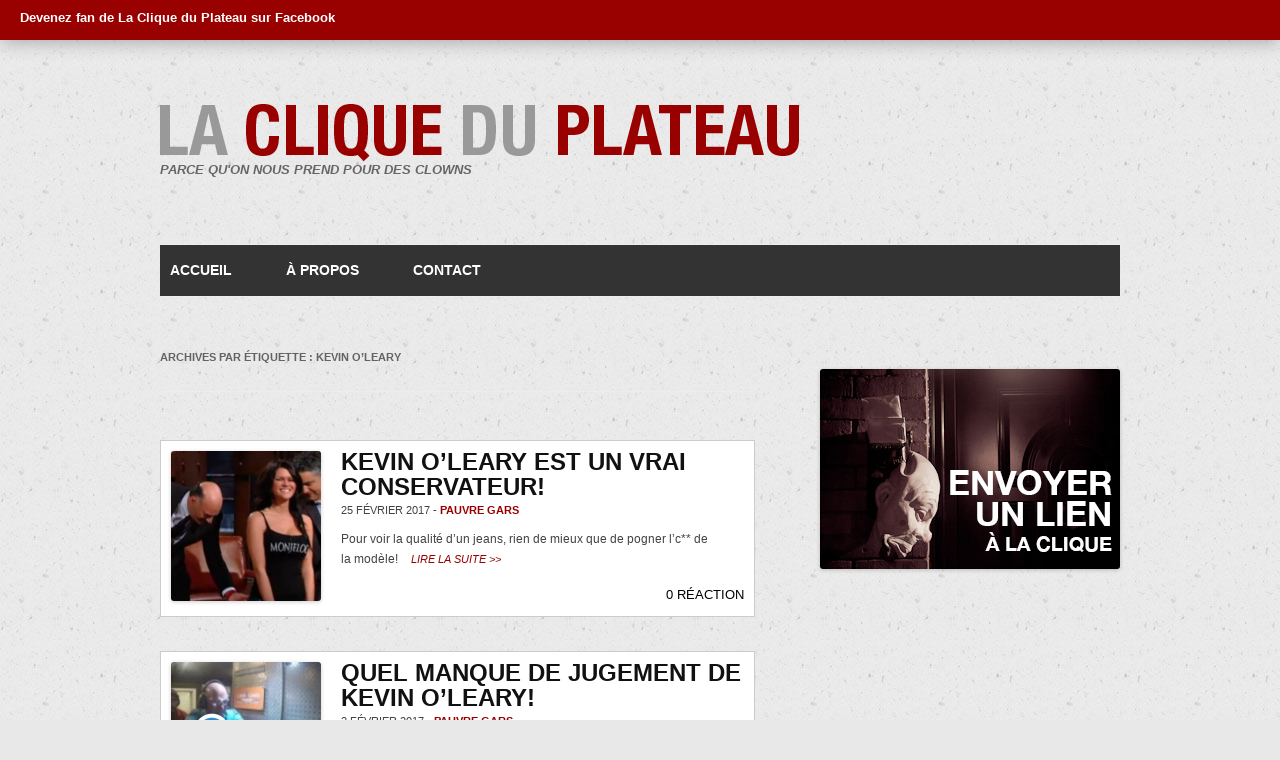

--- FILE ---
content_type: text/html; charset=UTF-8
request_url: https://www.cliqueduplateau.com/tag/kevin-oleary/
body_size: 14789
content:
<!DOCTYPE html>
<!--[if IE 7]>
<html class="ie ie7" lang="fr-FR" xmlns:fb="https://www.facebook.com/2008/fbml" xmlns:addthis="https://www.addthis.com/help/api-spec" >
<![endif]-->
<!--[if IE 8]>
<html class="ie ie8" lang="fr-FR" xmlns:fb="https://www.facebook.com/2008/fbml" xmlns:addthis="https://www.addthis.com/help/api-spec" >
<![endif]-->
<!--[if !(IE 7) & !(IE 8)]><!-->
<html lang="fr-FR" xmlns:fb="https://www.facebook.com/2008/fbml" xmlns:addthis="https://www.addthis.com/help/api-spec" >
<!--<![endif]-->
<head>
<meta charset="UTF-8" />
<meta name="viewport" content="width=device-width" />
<title>Archives des Kevin O&#039;Leary - La Clique du Plateau</title>
<link rel="profile" href="https://gmpg.org/xfn/11" />
<link rel="pingback" href="https://www.cliqueduplateau.com/wordpress/xmlrpc.php" />
<!--[if lt IE 9]>
<script src="https://www.cliqueduplateau.com/wordpress/wp-content/themes/twentytwelve/js/html5.js" type="text/javascript"></script>
<![endif]-->
<style>
	
	.nav-previous, .nav-next { margin-left: 0 !important; margin-right: 0 !important; margin-bottom: 40px !important;  }
	.nav-single .nav-previous { margin-right: 0 !important; background-color: none !important; }
	.nav-single .nav-next { margin-left: 0 !important; background-color: none !important; }
	.nav-single .nav-previous a, .nav-single .nav-next a { background-color: transparent !important;   }
	
	.extrait .sharedaddy.sd-sharing-enabled { display: none !important; }
	
</style>
<!-- MT Didomi -->
<script type="text/javascript">
(function(){function i(e){if(!window.frames[e]){if(document.body&&document.body.firstChild){var t=document.body;var n=document.createElement("iframe");n.style.display="none";n.name=e;n.title=e;t.insertBefore(n,t.firstChild)}else{setTimeout(function(){i(e)},5)}}}function e(n,o,r,f,s){function e(e,t,n,i){if(typeof n!=="function"){return}if(!window[o]){window[o]=[]}var a=false;if(s){a=s(e,i,n)}if(!a){window[o].push({command:e,version:t,callback:n,parameter:i})}}e.stub=true;e.stubVersion=2;function t(i){if(!window[n]||window[n].stub!==true){return}if(!i.data){return}var a=typeof i.data==="string";var e;try{e=a?JSON.parse(i.data):i.data}catch(t){return}if(e[r]){var o=e[r];window[n](o.command,o.version,function(e,t){var n={};n[f]={returnValue:e,success:t,callId:o.callId};if(i.source){i.source.postMessage(a?JSON.stringify(n):n,"*")}},o.parameter)}}if(typeof window[n]!=="function"){window[n]=e;if(window.addEventListener){window.addEventListener("message",t,false)}else{window.attachEvent("onmessage",t)}}}e("__tcfapi","__tcfapiBuffer","__tcfapiCall","__tcfapiReturn");i("__tcfapiLocator")})();</script><script type="text/javascript">(function(){window.__gpp_addFrame=function(e){if(!window.frames[e]){if(document.body){var t=document.createElement("iframe");t.style.cssText="display:none";t.name=e;document.body.appendChild(t)}else{window.setTimeout(window.__gpp_addFrame,10,e)}}};window.__gpp_stub=function(){var e=arguments;__gpp.queue=__gpp.queue||[];__gpp.events=__gpp.events||[];if(!e.length||e.length==1&&e[0]=="queue"){return __gpp.queue}if(e.length==1&&e[0]=="events"){return __gpp.events}var t=e[0];var p=e.length>1?e[1]:null;var s=e.length>2?e[2]:null;if(t==="ping"){p({gppVersion:"1.1",cmpStatus:"stub",cmpDisplayStatus:"hidden",signalStatus:"not ready",supportedAPIs:["2:tcfeuv2","5:tcfcav1","6:uspv1","7:usnat","8:usca","9:usva","10:usco","11:usut","12:usct"],cmpId:"7",sectionList:[],applicableSections:[],gppString:"",parsedSections:{}},true)}else if(t==="addEventListener"){if(!("lastId"in __gpp)){__gpp.lastId=0}__gpp.lastId++;var n=__gpp.lastId;__gpp.events.push({id:n,callback:p,parameter:s});p({eventName:"listenerRegistered",listenerId:n,data:true,pingData:{gppVersion:"1.1",cmpStatus:"stub",cmpDisplayStatus:"hidden",signalStatus:"not ready",supportedAPIs:["2:tcfeuv2","5:tcfcav1","6:uspv1","7:usnat","8:usca","9:usva","10:usco","11:usut","12:usct"],cmpId:"7",sectionList:[],applicableSections:[],gppString:"",parsedSections:{}}},true)}else if(t==="removeEventListener"){var a=false;for(var i=0;i<__gpp.events.length;i++){if(__gpp.events[i].id==s){__gpp.events.splice(i,1);a=true;break}}p({eventName:"listenerRemoved",listenerId:s,data:a,pingData:{gppVersion:"1.1",cmpStatus:"stub",cmpDisplayStatus:"hidden",signalStatus:"not ready",supportedAPIs:["2:tcfeuv2","5:tcfcav1","6:uspv1","7:usnat","8:usca","9:usva","10:usco","11:usut","12:usct"],cmpId:"7",sectionList:[],applicableSections:[],gppString:"",parsedSections:{}}},true)}else if(t==="hasSection"){p(false,true)}else if(t==="getSection"||t==="getField"){p(null,true)}else{__gpp.queue.push([].slice.apply(e))}};window.__gpp_msghandler=function(s){var n=typeof s.data==="string";try{var e=n?JSON.parse(s.data):s.data}catch(t){var e=null}if(typeof e==="object"&&e!==null&&"__gppCall"in e){var a=e.__gppCall;window.__gpp(a.command,function(e,t){var p={__gppReturn:{returnValue:e,success:t,callId:a.callId}};s.source.postMessage(n?JSON.stringify(p):p,"*")},"parameter"in a?a.parameter:null,"version"in a?a.version:"1.1")}};if(!("__gpp"in window)||typeof window.__gpp!=="function"){window.__gpp=window.__gpp_stub;window.addEventListener("message",window.__gpp_msghandler,false);window.__gpp_addFrame("__gppLocator")}})();</script><script type="text/javascript">(function(){(function(e,r){var t=document.createElement("link");t.rel="preconnect";t.as="script";var n=document.createElement("link");n.rel="dns-prefetch";n.as="script";var i=document.createElement("script");i.id="spcloader";i.type="text/javascript";i["async"]=true;i.charset="utf-8";var o="https://sdk.privacy-center.org/"+e+"/loader.js?target_type=notice&target="+r;if(window.didomiConfig&&window.didomiConfig.user){var a=window.didomiConfig.user;var c=a.country;var d=a.region;if(c){o=o+"&country="+c;if(d){o=o+"&region="+d}}}t.href="https://sdk.privacy-center.org/";n.href="https://sdk.privacy-center.org/";i.src=o;var s=document.getElementsByTagName("script")[0];s.parentNode.insertBefore(t,s);s.parentNode.insertBefore(n,s);s.parentNode.insertBefore(i,s)})("6dccdeeb-26e5-4d50-a12f-8fd7c0387276","UZYxj7Tr")})();
</script>
<!-- EOF MT Didomi -->
<meta name='robots' content='index, follow, max-image-preview:large, max-snippet:-1, max-video-preview:-1' />
	<style>img:is([sizes="auto" i], [sizes^="auto," i]) { contain-intrinsic-size: 3000px 1500px }</style>
	
	<!-- This site is optimized with the Yoast SEO plugin v26.8 - https://yoast.com/product/yoast-seo-wordpress/ -->
	<link rel="canonical" href="https://www.cliqueduplateau.com/tag/kevin-oleary/" />
	<meta property="og:locale" content="fr_FR" />
	<meta property="og:type" content="article" />
	<meta property="og:title" content="Archives des Kevin O&#039;Leary - La Clique du Plateau" />
	<meta property="og:url" content="https://www.cliqueduplateau.com/tag/kevin-oleary/" />
	<meta property="og:site_name" content="La Clique du Plateau" />
	<meta name="twitter:card" content="summary_large_image" />
	<script type="application/ld+json" class="yoast-schema-graph">{"@context":"https://schema.org","@graph":[{"@type":"CollectionPage","@id":"https://www.cliqueduplateau.com/tag/kevin-oleary/","url":"https://www.cliqueduplateau.com/tag/kevin-oleary/","name":"Archives des Kevin O'Leary - La Clique du Plateau","isPartOf":{"@id":"https://www.cliqueduplateau.com/#website"},"primaryImageOfPage":{"@id":"https://www.cliqueduplateau.com/tag/kevin-oleary/#primaryimage"},"image":{"@id":"https://www.cliqueduplateau.com/tag/kevin-oleary/#primaryimage"},"thumbnailUrl":"https://www.cliqueduplateau.com/wordpress/wp-content/uploads/2017/02/Capture-d’écran-2017-02-25-à-08.27.46.png","breadcrumb":{"@id":"https://www.cliqueduplateau.com/tag/kevin-oleary/#breadcrumb"},"inLanguage":"fr-FR"},{"@type":"ImageObject","inLanguage":"fr-FR","@id":"https://www.cliqueduplateau.com/tag/kevin-oleary/#primaryimage","url":"https://www.cliqueduplateau.com/wordpress/wp-content/uploads/2017/02/Capture-d’écran-2017-02-25-à-08.27.46.png","contentUrl":"https://www.cliqueduplateau.com/wordpress/wp-content/uploads/2017/02/Capture-d’écran-2017-02-25-à-08.27.46.png","width":494,"height":476},{"@type":"BreadcrumbList","@id":"https://www.cliqueduplateau.com/tag/kevin-oleary/#breadcrumb","itemListElement":[{"@type":"ListItem","position":1,"name":"Accueil","item":"https://www.cliqueduplateau.com/"},{"@type":"ListItem","position":2,"name":"Kevin O'Leary"}]},{"@type":"WebSite","@id":"https://www.cliqueduplateau.com/#website","url":"https://www.cliqueduplateau.com/","name":"La Clique du Plateau","description":"La Clique du Plateau est un blogue qui s’amuse à critiquer l’actualité, les médias et surtout nos artistes. Avec beaucoup de sarcasme, ce blogue met l’accent sur tout ce qu’il y a d’absurde au Québec. La devise de la Clique : Ce n’est pas parce que tout le monde aime ça que c’est bon!!!","potentialAction":[{"@type":"SearchAction","target":{"@type":"EntryPoint","urlTemplate":"https://www.cliqueduplateau.com/?s={search_term_string}"},"query-input":{"@type":"PropertyValueSpecification","valueRequired":true,"valueName":"search_term_string"}}],"inLanguage":"fr-FR"}]}</script>
	<!-- / Yoast SEO plugin. -->


<link rel='dns-prefetch' href='//s7.addthis.com' />

<link rel="alternate" type="application/rss+xml" title="La Clique du Plateau &raquo; Flux" href="https://www.cliqueduplateau.com/feed/" />
<link rel="alternate" type="application/rss+xml" title="La Clique du Plateau &raquo; Flux des commentaires" href="https://www.cliqueduplateau.com/comments/feed/" />
<link rel="alternate" type="application/rss+xml" title="La Clique du Plateau &raquo; Flux de l’étiquette Kevin O&#039;Leary" href="https://www.cliqueduplateau.com/tag/kevin-oleary/feed/" />
<script type="text/javascript">
/* <![CDATA[ */
window._wpemojiSettings = {"baseUrl":"https:\/\/s.w.org\/images\/core\/emoji\/15.0.3\/72x72\/","ext":".png","svgUrl":"https:\/\/s.w.org\/images\/core\/emoji\/15.0.3\/svg\/","svgExt":".svg","source":{"concatemoji":"https:\/\/www.cliqueduplateau.com\/wordpress\/wp-includes\/js\/wp-emoji-release.min.js?ver=1718d318ab978ad2810786b744572b22"}};
/*! This file is auto-generated */
!function(i,n){var o,s,e;function c(e){try{var t={supportTests:e,timestamp:(new Date).valueOf()};sessionStorage.setItem(o,JSON.stringify(t))}catch(e){}}function p(e,t,n){e.clearRect(0,0,e.canvas.width,e.canvas.height),e.fillText(t,0,0);var t=new Uint32Array(e.getImageData(0,0,e.canvas.width,e.canvas.height).data),r=(e.clearRect(0,0,e.canvas.width,e.canvas.height),e.fillText(n,0,0),new Uint32Array(e.getImageData(0,0,e.canvas.width,e.canvas.height).data));return t.every(function(e,t){return e===r[t]})}function u(e,t,n){switch(t){case"flag":return n(e,"\ud83c\udff3\ufe0f\u200d\u26a7\ufe0f","\ud83c\udff3\ufe0f\u200b\u26a7\ufe0f")?!1:!n(e,"\ud83c\uddfa\ud83c\uddf3","\ud83c\uddfa\u200b\ud83c\uddf3")&&!n(e,"\ud83c\udff4\udb40\udc67\udb40\udc62\udb40\udc65\udb40\udc6e\udb40\udc67\udb40\udc7f","\ud83c\udff4\u200b\udb40\udc67\u200b\udb40\udc62\u200b\udb40\udc65\u200b\udb40\udc6e\u200b\udb40\udc67\u200b\udb40\udc7f");case"emoji":return!n(e,"\ud83d\udc26\u200d\u2b1b","\ud83d\udc26\u200b\u2b1b")}return!1}function f(e,t,n){var r="undefined"!=typeof WorkerGlobalScope&&self instanceof WorkerGlobalScope?new OffscreenCanvas(300,150):i.createElement("canvas"),a=r.getContext("2d",{willReadFrequently:!0}),o=(a.textBaseline="top",a.font="600 32px Arial",{});return e.forEach(function(e){o[e]=t(a,e,n)}),o}function t(e){var t=i.createElement("script");t.src=e,t.defer=!0,i.head.appendChild(t)}"undefined"!=typeof Promise&&(o="wpEmojiSettingsSupports",s=["flag","emoji"],n.supports={everything:!0,everythingExceptFlag:!0},e=new Promise(function(e){i.addEventListener("DOMContentLoaded",e,{once:!0})}),new Promise(function(t){var n=function(){try{var e=JSON.parse(sessionStorage.getItem(o));if("object"==typeof e&&"number"==typeof e.timestamp&&(new Date).valueOf()<e.timestamp+604800&&"object"==typeof e.supportTests)return e.supportTests}catch(e){}return null}();if(!n){if("undefined"!=typeof Worker&&"undefined"!=typeof OffscreenCanvas&&"undefined"!=typeof URL&&URL.createObjectURL&&"undefined"!=typeof Blob)try{var e="postMessage("+f.toString()+"("+[JSON.stringify(s),u.toString(),p.toString()].join(",")+"));",r=new Blob([e],{type:"text/javascript"}),a=new Worker(URL.createObjectURL(r),{name:"wpTestEmojiSupports"});return void(a.onmessage=function(e){c(n=e.data),a.terminate(),t(n)})}catch(e){}c(n=f(s,u,p))}t(n)}).then(function(e){for(var t in e)n.supports[t]=e[t],n.supports.everything=n.supports.everything&&n.supports[t],"flag"!==t&&(n.supports.everythingExceptFlag=n.supports.everythingExceptFlag&&n.supports[t]);n.supports.everythingExceptFlag=n.supports.everythingExceptFlag&&!n.supports.flag,n.DOMReady=!1,n.readyCallback=function(){n.DOMReady=!0}}).then(function(){return e}).then(function(){var e;n.supports.everything||(n.readyCallback(),(e=n.source||{}).concatemoji?t(e.concatemoji):e.wpemoji&&e.twemoji&&(t(e.twemoji),t(e.wpemoji)))}))}((window,document),window._wpemojiSettings);
/* ]]> */
</script>
<style id='wp-emoji-styles-inline-css' type='text/css'>

	img.wp-smiley, img.emoji {
		display: inline !important;
		border: none !important;
		box-shadow: none !important;
		height: 1em !important;
		width: 1em !important;
		margin: 0 0.07em !important;
		vertical-align: -0.1em !important;
		background: none !important;
		padding: 0 !important;
	}
</style>
<link rel='stylesheet' id='wp-block-library-css' href='https://www.cliqueduplateau.com/wordpress/wp-includes/css/dist/block-library/style.min.css?ver=1718d318ab978ad2810786b744572b22' type='text/css' media='all' />
<style id='wp-block-library-theme-inline-css' type='text/css'>
.wp-block-audio :where(figcaption){color:#555;font-size:13px;text-align:center}.is-dark-theme .wp-block-audio :where(figcaption){color:#ffffffa6}.wp-block-audio{margin:0 0 1em}.wp-block-code{border:1px solid #ccc;border-radius:4px;font-family:Menlo,Consolas,monaco,monospace;padding:.8em 1em}.wp-block-embed :where(figcaption){color:#555;font-size:13px;text-align:center}.is-dark-theme .wp-block-embed :where(figcaption){color:#ffffffa6}.wp-block-embed{margin:0 0 1em}.blocks-gallery-caption{color:#555;font-size:13px;text-align:center}.is-dark-theme .blocks-gallery-caption{color:#ffffffa6}:root :where(.wp-block-image figcaption){color:#555;font-size:13px;text-align:center}.is-dark-theme :root :where(.wp-block-image figcaption){color:#ffffffa6}.wp-block-image{margin:0 0 1em}.wp-block-pullquote{border-bottom:4px solid;border-top:4px solid;color:currentColor;margin-bottom:1.75em}.wp-block-pullquote cite,.wp-block-pullquote footer,.wp-block-pullquote__citation{color:currentColor;font-size:.8125em;font-style:normal;text-transform:uppercase}.wp-block-quote{border-left:.25em solid;margin:0 0 1.75em;padding-left:1em}.wp-block-quote cite,.wp-block-quote footer{color:currentColor;font-size:.8125em;font-style:normal;position:relative}.wp-block-quote:where(.has-text-align-right){border-left:none;border-right:.25em solid;padding-left:0;padding-right:1em}.wp-block-quote:where(.has-text-align-center){border:none;padding-left:0}.wp-block-quote.is-large,.wp-block-quote.is-style-large,.wp-block-quote:where(.is-style-plain){border:none}.wp-block-search .wp-block-search__label{font-weight:700}.wp-block-search__button{border:1px solid #ccc;padding:.375em .625em}:where(.wp-block-group.has-background){padding:1.25em 2.375em}.wp-block-separator.has-css-opacity{opacity:.4}.wp-block-separator{border:none;border-bottom:2px solid;margin-left:auto;margin-right:auto}.wp-block-separator.has-alpha-channel-opacity{opacity:1}.wp-block-separator:not(.is-style-wide):not(.is-style-dots){width:100px}.wp-block-separator.has-background:not(.is-style-dots){border-bottom:none;height:1px}.wp-block-separator.has-background:not(.is-style-wide):not(.is-style-dots){height:2px}.wp-block-table{margin:0 0 1em}.wp-block-table td,.wp-block-table th{word-break:normal}.wp-block-table :where(figcaption){color:#555;font-size:13px;text-align:center}.is-dark-theme .wp-block-table :where(figcaption){color:#ffffffa6}.wp-block-video :where(figcaption){color:#555;font-size:13px;text-align:center}.is-dark-theme .wp-block-video :where(figcaption){color:#ffffffa6}.wp-block-video{margin:0 0 1em}:root :where(.wp-block-template-part.has-background){margin-bottom:0;margin-top:0;padding:1.25em 2.375em}
</style>
<style id='classic-theme-styles-inline-css' type='text/css'>
/*! This file is auto-generated */
.wp-block-button__link{color:#fff;background-color:#32373c;border-radius:9999px;box-shadow:none;text-decoration:none;padding:calc(.667em + 2px) calc(1.333em + 2px);font-size:1.125em}.wp-block-file__button{background:#32373c;color:#fff;text-decoration:none}
</style>
<style id='global-styles-inline-css' type='text/css'>
:root{--wp--preset--aspect-ratio--square: 1;--wp--preset--aspect-ratio--4-3: 4/3;--wp--preset--aspect-ratio--3-4: 3/4;--wp--preset--aspect-ratio--3-2: 3/2;--wp--preset--aspect-ratio--2-3: 2/3;--wp--preset--aspect-ratio--16-9: 16/9;--wp--preset--aspect-ratio--9-16: 9/16;--wp--preset--color--black: #000000;--wp--preset--color--cyan-bluish-gray: #abb8c3;--wp--preset--color--white: #fff;--wp--preset--color--pale-pink: #f78da7;--wp--preset--color--vivid-red: #cf2e2e;--wp--preset--color--luminous-vivid-orange: #ff6900;--wp--preset--color--luminous-vivid-amber: #fcb900;--wp--preset--color--light-green-cyan: #7bdcb5;--wp--preset--color--vivid-green-cyan: #00d084;--wp--preset--color--pale-cyan-blue: #8ed1fc;--wp--preset--color--vivid-cyan-blue: #0693e3;--wp--preset--color--vivid-purple: #9b51e0;--wp--preset--color--blue: #21759b;--wp--preset--color--dark-gray: #444;--wp--preset--color--medium-gray: #9f9f9f;--wp--preset--color--light-gray: #e6e6e6;--wp--preset--gradient--vivid-cyan-blue-to-vivid-purple: linear-gradient(135deg,rgba(6,147,227,1) 0%,rgb(155,81,224) 100%);--wp--preset--gradient--light-green-cyan-to-vivid-green-cyan: linear-gradient(135deg,rgb(122,220,180) 0%,rgb(0,208,130) 100%);--wp--preset--gradient--luminous-vivid-amber-to-luminous-vivid-orange: linear-gradient(135deg,rgba(252,185,0,1) 0%,rgba(255,105,0,1) 100%);--wp--preset--gradient--luminous-vivid-orange-to-vivid-red: linear-gradient(135deg,rgba(255,105,0,1) 0%,rgb(207,46,46) 100%);--wp--preset--gradient--very-light-gray-to-cyan-bluish-gray: linear-gradient(135deg,rgb(238,238,238) 0%,rgb(169,184,195) 100%);--wp--preset--gradient--cool-to-warm-spectrum: linear-gradient(135deg,rgb(74,234,220) 0%,rgb(151,120,209) 20%,rgb(207,42,186) 40%,rgb(238,44,130) 60%,rgb(251,105,98) 80%,rgb(254,248,76) 100%);--wp--preset--gradient--blush-light-purple: linear-gradient(135deg,rgb(255,206,236) 0%,rgb(152,150,240) 100%);--wp--preset--gradient--blush-bordeaux: linear-gradient(135deg,rgb(254,205,165) 0%,rgb(254,45,45) 50%,rgb(107,0,62) 100%);--wp--preset--gradient--luminous-dusk: linear-gradient(135deg,rgb(255,203,112) 0%,rgb(199,81,192) 50%,rgb(65,88,208) 100%);--wp--preset--gradient--pale-ocean: linear-gradient(135deg,rgb(255,245,203) 0%,rgb(182,227,212) 50%,rgb(51,167,181) 100%);--wp--preset--gradient--electric-grass: linear-gradient(135deg,rgb(202,248,128) 0%,rgb(113,206,126) 100%);--wp--preset--gradient--midnight: linear-gradient(135deg,rgb(2,3,129) 0%,rgb(40,116,252) 100%);--wp--preset--font-size--small: 13px;--wp--preset--font-size--medium: 20px;--wp--preset--font-size--large: 36px;--wp--preset--font-size--x-large: 42px;--wp--preset--spacing--20: 0.44rem;--wp--preset--spacing--30: 0.67rem;--wp--preset--spacing--40: 1rem;--wp--preset--spacing--50: 1.5rem;--wp--preset--spacing--60: 2.25rem;--wp--preset--spacing--70: 3.38rem;--wp--preset--spacing--80: 5.06rem;--wp--preset--shadow--natural: 6px 6px 9px rgba(0, 0, 0, 0.2);--wp--preset--shadow--deep: 12px 12px 50px rgba(0, 0, 0, 0.4);--wp--preset--shadow--sharp: 6px 6px 0px rgba(0, 0, 0, 0.2);--wp--preset--shadow--outlined: 6px 6px 0px -3px rgba(255, 255, 255, 1), 6px 6px rgba(0, 0, 0, 1);--wp--preset--shadow--crisp: 6px 6px 0px rgba(0, 0, 0, 1);}:where(.is-layout-flex){gap: 0.5em;}:where(.is-layout-grid){gap: 0.5em;}body .is-layout-flex{display: flex;}.is-layout-flex{flex-wrap: wrap;align-items: center;}.is-layout-flex > :is(*, div){margin: 0;}body .is-layout-grid{display: grid;}.is-layout-grid > :is(*, div){margin: 0;}:where(.wp-block-columns.is-layout-flex){gap: 2em;}:where(.wp-block-columns.is-layout-grid){gap: 2em;}:where(.wp-block-post-template.is-layout-flex){gap: 1.25em;}:where(.wp-block-post-template.is-layout-grid){gap: 1.25em;}.has-black-color{color: var(--wp--preset--color--black) !important;}.has-cyan-bluish-gray-color{color: var(--wp--preset--color--cyan-bluish-gray) !important;}.has-white-color{color: var(--wp--preset--color--white) !important;}.has-pale-pink-color{color: var(--wp--preset--color--pale-pink) !important;}.has-vivid-red-color{color: var(--wp--preset--color--vivid-red) !important;}.has-luminous-vivid-orange-color{color: var(--wp--preset--color--luminous-vivid-orange) !important;}.has-luminous-vivid-amber-color{color: var(--wp--preset--color--luminous-vivid-amber) !important;}.has-light-green-cyan-color{color: var(--wp--preset--color--light-green-cyan) !important;}.has-vivid-green-cyan-color{color: var(--wp--preset--color--vivid-green-cyan) !important;}.has-pale-cyan-blue-color{color: var(--wp--preset--color--pale-cyan-blue) !important;}.has-vivid-cyan-blue-color{color: var(--wp--preset--color--vivid-cyan-blue) !important;}.has-vivid-purple-color{color: var(--wp--preset--color--vivid-purple) !important;}.has-black-background-color{background-color: var(--wp--preset--color--black) !important;}.has-cyan-bluish-gray-background-color{background-color: var(--wp--preset--color--cyan-bluish-gray) !important;}.has-white-background-color{background-color: var(--wp--preset--color--white) !important;}.has-pale-pink-background-color{background-color: var(--wp--preset--color--pale-pink) !important;}.has-vivid-red-background-color{background-color: var(--wp--preset--color--vivid-red) !important;}.has-luminous-vivid-orange-background-color{background-color: var(--wp--preset--color--luminous-vivid-orange) !important;}.has-luminous-vivid-amber-background-color{background-color: var(--wp--preset--color--luminous-vivid-amber) !important;}.has-light-green-cyan-background-color{background-color: var(--wp--preset--color--light-green-cyan) !important;}.has-vivid-green-cyan-background-color{background-color: var(--wp--preset--color--vivid-green-cyan) !important;}.has-pale-cyan-blue-background-color{background-color: var(--wp--preset--color--pale-cyan-blue) !important;}.has-vivid-cyan-blue-background-color{background-color: var(--wp--preset--color--vivid-cyan-blue) !important;}.has-vivid-purple-background-color{background-color: var(--wp--preset--color--vivid-purple) !important;}.has-black-border-color{border-color: var(--wp--preset--color--black) !important;}.has-cyan-bluish-gray-border-color{border-color: var(--wp--preset--color--cyan-bluish-gray) !important;}.has-white-border-color{border-color: var(--wp--preset--color--white) !important;}.has-pale-pink-border-color{border-color: var(--wp--preset--color--pale-pink) !important;}.has-vivid-red-border-color{border-color: var(--wp--preset--color--vivid-red) !important;}.has-luminous-vivid-orange-border-color{border-color: var(--wp--preset--color--luminous-vivid-orange) !important;}.has-luminous-vivid-amber-border-color{border-color: var(--wp--preset--color--luminous-vivid-amber) !important;}.has-light-green-cyan-border-color{border-color: var(--wp--preset--color--light-green-cyan) !important;}.has-vivid-green-cyan-border-color{border-color: var(--wp--preset--color--vivid-green-cyan) !important;}.has-pale-cyan-blue-border-color{border-color: var(--wp--preset--color--pale-cyan-blue) !important;}.has-vivid-cyan-blue-border-color{border-color: var(--wp--preset--color--vivid-cyan-blue) !important;}.has-vivid-purple-border-color{border-color: var(--wp--preset--color--vivid-purple) !important;}.has-vivid-cyan-blue-to-vivid-purple-gradient-background{background: var(--wp--preset--gradient--vivid-cyan-blue-to-vivid-purple) !important;}.has-light-green-cyan-to-vivid-green-cyan-gradient-background{background: var(--wp--preset--gradient--light-green-cyan-to-vivid-green-cyan) !important;}.has-luminous-vivid-amber-to-luminous-vivid-orange-gradient-background{background: var(--wp--preset--gradient--luminous-vivid-amber-to-luminous-vivid-orange) !important;}.has-luminous-vivid-orange-to-vivid-red-gradient-background{background: var(--wp--preset--gradient--luminous-vivid-orange-to-vivid-red) !important;}.has-very-light-gray-to-cyan-bluish-gray-gradient-background{background: var(--wp--preset--gradient--very-light-gray-to-cyan-bluish-gray) !important;}.has-cool-to-warm-spectrum-gradient-background{background: var(--wp--preset--gradient--cool-to-warm-spectrum) !important;}.has-blush-light-purple-gradient-background{background: var(--wp--preset--gradient--blush-light-purple) !important;}.has-blush-bordeaux-gradient-background{background: var(--wp--preset--gradient--blush-bordeaux) !important;}.has-luminous-dusk-gradient-background{background: var(--wp--preset--gradient--luminous-dusk) !important;}.has-pale-ocean-gradient-background{background: var(--wp--preset--gradient--pale-ocean) !important;}.has-electric-grass-gradient-background{background: var(--wp--preset--gradient--electric-grass) !important;}.has-midnight-gradient-background{background: var(--wp--preset--gradient--midnight) !important;}.has-small-font-size{font-size: var(--wp--preset--font-size--small) !important;}.has-medium-font-size{font-size: var(--wp--preset--font-size--medium) !important;}.has-large-font-size{font-size: var(--wp--preset--font-size--large) !important;}.has-x-large-font-size{font-size: var(--wp--preset--font-size--x-large) !important;}
:where(.wp-block-post-template.is-layout-flex){gap: 1.25em;}:where(.wp-block-post-template.is-layout-grid){gap: 1.25em;}
:where(.wp-block-columns.is-layout-flex){gap: 2em;}:where(.wp-block-columns.is-layout-grid){gap: 2em;}
:root :where(.wp-block-pullquote){font-size: 1.5em;line-height: 1.6;}
</style>
<link rel='stylesheet' id='contact-form-7-css' href='https://www.cliqueduplateau.com/wordpress/wp-content/plugins/contact-form-7/includes/css/styles.css?ver=6.1.4' type='text/css' media='all' />
<link rel='stylesheet' id='mashsb-styles-css' href='https://www.cliqueduplateau.com/wordpress/wp-content/plugins/mashsharer/assets/css/mashsb.min.css?ver=4.0.47' type='text/css' media='all' />
<style id='mashsb-styles-inline-css' type='text/css'>
.mashsb-count {color:#cccccc;}@media only screen and (min-width:568px){.mashsb-buttons a {min-width: 177px;}}
</style>
<link rel='stylesheet' id='yop-public-css' href='https://www.cliqueduplateau.com/wordpress/wp-content/plugins/yop-poll/public/assets/css/yop-poll-public-6.5.39.css?ver=1718d318ab978ad2810786b744572b22' type='text/css' media='all' />
<link rel='stylesheet' id='parent-style-css' href='https://www.cliqueduplateau.com/wordpress/wp-content/themes/twentytwelve/style.css?ver=1718d318ab978ad2810786b744572b22' type='text/css' media='all' />
<link rel='stylesheet' id='child-style-css' href='https://www.cliqueduplateau.com/wordpress/wp-content/themes/clique-plateau/style.css?ver=1718d318ab978ad2810786b744572b22' type='text/css' media='all' />
<link rel='stylesheet' id='twentytwelve-fonts-css' href='https://www.cliqueduplateau.com/wordpress/wp-content/themes/twentytwelve/fonts/font-open-sans.css?ver=20230328' type='text/css' media='all' />
<link rel='stylesheet' id='twentytwelve-style-css' href='https://www.cliqueduplateau.com/wordpress/wp-content/themes/clique-plateau/style.css?ver=20241112' type='text/css' media='all' />
<link rel='stylesheet' id='twentytwelve-block-style-css' href='https://www.cliqueduplateau.com/wordpress/wp-content/themes/twentytwelve/css/blocks.css?ver=20240812' type='text/css' media='all' />
<!--[if lt IE 9]>
<link rel='stylesheet' id='twentytwelve-ie-css' href='https://www.cliqueduplateau.com/wordpress/wp-content/themes/twentytwelve/css/ie.css?ver=20240722' type='text/css' media='all' />
<![endif]-->
<link rel='stylesheet' id='addthis_all_pages-css' href='https://www.cliqueduplateau.com/wordpress/wp-content/plugins/addthis/frontend/build/addthis_wordpress_public.min.css?ver=1718d318ab978ad2810786b744572b22' type='text/css' media='all' />
<script type="text/javascript" src="https://www.cliqueduplateau.com/wordpress/wp-includes/js/jquery/jquery.min.js?ver=3.7.1" id="jquery-core-js"></script>
<script type="text/javascript" src="https://www.cliqueduplateau.com/wordpress/wp-includes/js/jquery/jquery-migrate.min.js?ver=3.4.1" id="jquery-migrate-js"></script>
<script type="text/javascript" id="mashsb-js-extra">
/* <![CDATA[ */
var mashsb = {"shares":"0","round_shares":"1","animate_shares":"0","dynamic_buttons":"0","share_url":"https:\/\/www.cliqueduplateau.com\/2017\/02\/25\/kevin-oleary-est-un-vrai-conservateur\/","title":"Kevin+O%E2%80%99Leary+est+un+vrai+conservateur%21","image":"https:\/\/www.cliqueduplateau.com\/wordpress\/wp-content\/uploads\/2017\/02\/Capture-d\u2019\u00e9cran-2017-02-25-\u00e0-08.27.46.png","desc":"Pour voir la qualit\u00e9 d'un jeans, rien de mieux que de pogner l'c** de la\u00a0mod\u00e8le!\r\n\r\nHere\u2019s the butt-grabbing on Dragons Den that Kevin O\u2019Leary was asked about today. https:\/\/t.co\/ZeJTgB0Ae8 pic.twitter.com\/WyZLbqV1Hf\r\n\u2014 ishmael n. daro (@iD4RO) 24 f\u00e9vrier \u2026","hashtag":"","subscribe":"content","subscribe_url":"","activestatus":"1","singular":"0","twitter_popup":"1","refresh":"0","nonce":"e931301880","postid":"","servertime":"1769028333","ajaxurl":"https:\/\/www.cliqueduplateau.com\/wordpress\/wp-admin\/admin-ajax.php"};
/* ]]> */
</script>
<script type="text/javascript" src="https://www.cliqueduplateau.com/wordpress/wp-content/plugins/mashsharer/assets/js/mashsb.min.js?ver=4.0.47" id="mashsb-js"></script>
<script type="text/javascript" id="yop-public-js-extra">
/* <![CDATA[ */
var objectL10n = {"yopPollParams":{"urlParams":{"ajax":"https:\/\/www.cliqueduplateau.com\/wordpress\/wp-admin\/admin-ajax.php","wpLogin":"https:\/\/www.cliqueduplateau.com\/wordpress\/wp-login.php?itsec-hb-token=gestion-site&redirect_to=https%3A%2F%2Fwww.cliqueduplateau.com%2Fwordpress%2Fwp-admin%2Fadmin-ajax.php%3Faction%3Dyop_poll_record_wordpress_vote"},"apiParams":{"reCaptcha":{"siteKey":""},"reCaptchaV2Invisible":{"siteKey":""},"reCaptchaV3":{"siteKey":""},"hCaptcha":{"siteKey":""},"cloudflareTurnstile":{"siteKey":""}},"captchaParams":{"imgPath":"https:\/\/www.cliqueduplateau.com\/wordpress\/wp-content\/plugins\/yop-poll\/public\/assets\/img\/","url":"https:\/\/www.cliqueduplateau.com\/wordpress\/wp-content\/plugins\/yop-poll\/app.php","accessibilityAlt":"Sound icon","accessibilityTitle":"Accessibility option: listen to a question and answer it!","accessibilityDescription":"Type below the <strong>answer<\/strong> to what you hear. Numbers or words:","explanation":"Click or touch the <strong>ANSWER<\/strong>","refreshAlt":"Refresh\/reload icon","refreshTitle":"Refresh\/reload: get new images and accessibility option!"},"voteParams":{"invalidPoll":"Invalid Poll","noAnswersSelected":"No answer selected","minAnswersRequired":"At least {min_answers_allowed} answer(s) required","maxAnswersRequired":"A max of {max_answers_allowed} answer(s) accepted","noAnswerForOther":"No other answer entered","noValueForCustomField":"{custom_field_name} is required","tooManyCharsForCustomField":"Text for {custom_field_name} is too long","consentNotChecked":"You must agree to our terms and conditions","noCaptchaSelected":"Captcha is required","thankYou":"Thank you for your vote"},"resultsParams":{"singleVote":"vote","multipleVotes":"votes","singleAnswer":"answer","multipleAnswers":"answers"}}};
/* ]]> */
</script>
<script type="text/javascript" src="https://www.cliqueduplateau.com/wordpress/wp-content/plugins/yop-poll/public/assets/js/yop-poll-public-6.5.39.min.js?ver=1718d318ab978ad2810786b744572b22" id="yop-public-js"></script>
<script type="text/javascript" src="https://www.cliqueduplateau.com/wordpress/wp-content/themes/twentytwelve/js/navigation.js?ver=20141205" id="twentytwelve-navigation-js" defer="defer" data-wp-strategy="defer"></script>
<link rel="https://api.w.org/" href="https://www.cliqueduplateau.com/wp-json/" /><link rel="alternate" title="JSON" type="application/json" href="https://www.cliqueduplateau.com/wp-json/wp/v2/tags/1958" /><link rel="EditURI" type="application/rsd+xml" title="RSD" href="https://www.cliqueduplateau.com/wordpress/xmlrpc.php?rsd" />
      <!-- OBOXADS Begin -->      <link rel="dns-prefetch" href="https://static.tagman.ca/" />
      <link rel="dns-prefetch" href="https://securepubads.g.doubleclick.net/" />
      <link rel="preconnect" href="https://static.tagman.ca/" />
      <link rel="preconnect" href="https://securepubads.g.doubleclick.net/" />    
      <script>
      (function (w,d,s,n,g,u) {
          var cs = d.getElementsByTagName(s)[0],
              ns = d.createElement(s),
              cb = 1768528811
          w[n] = w[n] || [];
          w[n].ts = Date.now();
          w[g] = w[g] || {};
          w[g].cmd = w[g].cmd || [];

          ns.async = true;
          ns.src = '//static.tagman.ca/v4/sites/'+ u +'.js?cb='+ cb;
          cs.parentNode.insertBefore(ns, cs);
      })(window, document, 'script', 'OBOXADSQ', 'googletag', 'cliqueduplateau_site');
      </script>
      <script async src="https://securepubads.g.doubleclick.net/tag/js/gpt.js"></script>    <script>
        OBOXADSQ.push({
            "postId": "1958",
            "contentType": "archives",
            "startTime": new Date().getTime(),
            "contentCategories": [],
            "cmd": "config"
        });
    </script>
    <!-- OBOXADS End --><noscript><style id="rocket-lazyload-nojs-css">.rll-youtube-player, [data-lazy-src]{display:none !important;}</style></noscript>
</head>

<body data-rsssl=1 class="archive tag tag-kevin-oleary tag-1958 wp-embed-responsive custom-font-enabled">
	
	
<!-- Load Facebook SDK for JavaScript -->
  <div id="fb-root"></div>
	
	<a id="top"></a>
	
	<div class="red-banner">
	
		<div class='devenezFan'><a target='_blank' href='https://www.facebook.com/lacliqueduplateau'>
			Devenez fan de La Clique du Plateau sur Facebook</a>
		</div>
	
		
		<div id='LienFacebookEntete'>
			<div class="fb-like" data-href="https://www.facebook.com/lacliqueduplateau" data-send="false" data-layout="button_count" data-width="100" data-show-faces="true" data-font="arial"></div>
		</div>

	</div>
	
	
	
<div id="page" class="hfeed site">
	<header id="masthead" class="site-header" role="banner">
		
		<hgroup>
			
			<div class="logo">
			<a href="https://www.cliqueduplateau.com/">
			<img src="https://www.cliqueduplateau.com/wordpress/wp-content/themes/clique-plateau/images/logo.png" alt="logo"></a>
			</div>
			
			<span class="desciption">PARCE QU'ON NOUS PREND POUR DES CLOWNS</span>
			
		</hgroup>
		
		
		<div class="clique-pub">
			        <div class="oboxads" data-section="header">
            <div></div>
            <script>(OBOXADSQ || []).push({"cmd": "addBanner"});</script>
        </div>   
			<script>OBOXADSQ ? OBOXADSQ.push({"cmd": "showBanners"}) : 0;</script>
		</div>
		

		<nav id="site-navigation" class="main-navigation">
			<button class="menu-toggle">Menu</button>
			<a class="assistive-text" href="#content" title="Aller au contenu">Aller au contenu</a>
			&nbsp;<div class="menu-menu-1-container"><ul id="menu-menu-1" class="nav-menu"><li id="menu-item-62407" class="menu-item menu-item-type-custom menu-item-object-custom menu-item-home menu-item-62407"><a href="https://www.cliqueduplateau.com/">Accueil</a></li>
<li id="menu-item-65059" class="menu-item menu-item-type-post_type menu-item-object-page menu-item-65059"><a href="https://www.cliqueduplateau.com/a-propos/">À propos</a></li>
<li id="menu-item-65058" class="menu-item menu-item-type-post_type menu-item-object-page menu-item-65058"><a href="https://www.cliqueduplateau.com/contact/">Contact</a></li>
</ul></div>		</nav><!-- #site-navigation -->

			</header><!-- #masthead -->

	<div id="main" class="wrapper">
	<section id="primary" class="site-content">
		<div id="content" role="main">

					<header class="archive-header">
				<h1 class="archive-title">
				Archives par étiquette&nbsp;: <span>Kevin O&rsquo;Leary</span>				</h1>

						</header><!-- .archive-header -->

			
	<article id="post-63185" class="post-63185 post type-post status-publish format-standard has-post-thumbnail hentry category-pauvre-gars tag-kevin-oleary">
		
								
								
		<div class="white-container">	
			
			<div class="entry-content">
				
				<a href="https://www.cliqueduplateau.com/2017/02/25/kevin-oleary-est-un-vrai-conservateur/" rel="bookmark">
		
								<div class="miniature"><img width="150" height="150" src="https://www.cliqueduplateau.com/wordpress/wp-content/uploads/2017/02/Capture-d’écran-2017-02-25-à-08.27.46-150x150.png" class="attachment-thumbnail size-thumbnail wp-post-image" alt="" decoding="async" /></div>				</a>		

						<div class="extrait">
								
							<span class="h1 entry-title">
							<a href="https://www.cliqueduplateau.com/2017/02/25/kevin-oleary-est-un-vrai-conservateur/" rel="bookmark">Kevin O&rsquo;Leary est un vrai conservateur!</a>
							</span>
							
							<div class="meta-index">25 février 2017 - <a href="https://www.cliqueduplateau.com/category/pauvre-gars/" rel="category tag">Pauvre gars</a></div>


							<div class="excerpt">
								<div class="at-above-post-arch-page addthis_tool" data-url="https://www.cliqueduplateau.com/2017/02/25/kevin-oleary-est-un-vrai-conservateur/"></div><p>Pour voir la qualité d&rsquo;un jeans, rien de mieux que de pogner l&rsquo;c** de la modèle! <a href="https://www.cliqueduplateau.com/2017/02/25/kevin-oleary-est-un-vrai-conservateur/#more-63185" class="more-link">Lire la suite >></a></p>
<!-- AddThis Advanced Settings above via filter on the_content --><!-- AddThis Advanced Settings below via filter on the_content --><!-- AddThis Advanced Settings generic via filter on the_content --><!-- AddThis Share Buttons above via filter on the_content --><!-- AddThis Share Buttons below via filter on the_content --><div class="at-below-post-arch-page addthis_tool" data-url="https://www.cliqueduplateau.com/2017/02/25/kevin-oleary-est-un-vrai-conservateur/"></div><!-- AddThis Share Buttons generic via filter on the_content -->							</div>
							
	
							<div class="comment-count">
							<a href="https://www.cliqueduplateau.com/2017/02/25/kevin-oleary-est-un-vrai-conservateur/#comments">0 RÉACTION</a>
							</div>
					
						</div>
							
			</div>
			
		</div>    			
									
									
		<footer class="entry-meta">
			
			
			
		</footer><!-- .entry-meta -->
		
	</article><!-- #post -->

	<article id="post-62349" class="post-62349 post type-post status-publish format-standard has-post-thumbnail hentry category-pauvre-gars tag-kevin-oleary">
		
								
								
		<div class="white-container">	
			
			<div class="entry-content">
				
				<a href="https://www.cliqueduplateau.com/2017/02/02/quel-manque-de-jugement-de/" rel="bookmark">
		
								<div class="miniature"><img width="150" height="150" src="https://www.cliqueduplateau.com/wordpress/wp-content/uploads/2017/02/Capture-d’écran-2017-02-02-à-15.10.39-150x150.png" class="attachment-thumbnail size-thumbnail wp-post-image" alt="" decoding="async" srcset="https://www.cliqueduplateau.com/wordpress/wp-content/uploads/2017/02/Capture-d’écran-2017-02-02-à-15.10.39-150x150.png 150w, https://www.cliqueduplateau.com/wordpress/wp-content/uploads/2017/02/Capture-d’écran-2017-02-02-à-15.10.39-75x75.png 75w" sizes="(max-width: 150px) 100vw, 150px" /></div>				</a>		

						<div class="extrait">
								
							<span class="h1 entry-title">
							<a href="https://www.cliqueduplateau.com/2017/02/02/quel-manque-de-jugement-de/" rel="bookmark">Quel manque de jugement de Kevin O&rsquo;Leary!</a>
							</span>
							
							<div class="meta-index">2 février 2017 - <a href="https://www.cliqueduplateau.com/category/pauvre-gars/" rel="category tag">Pauvre gars</a></div>


							<div class="excerpt">
								<div class="at-above-post-arch-page addthis_tool" data-url="https://www.cliqueduplateau.com/2017/02/02/quel-manque-de-jugement-de/"></div><p>Un tweet aussi épais le jour des funérailles&#8230;</p>
<p>Évidemment, tweet retiré par la suite!</p>
<p> <a href="https://www.cliqueduplateau.com/2017/02/02/quel-manque-de-jugement-de/#more-62349" class="more-link">Lire la suite >></a></p>
<!-- AddThis Advanced Settings above via filter on the_content --><!-- AddThis Advanced Settings below via filter on the_content --><!-- AddThis Advanced Settings generic via filter on the_content --><!-- AddThis Share Buttons above via filter on the_content --><!-- AddThis Share Buttons below via filter on the_content --><div class="at-below-post-arch-page addthis_tool" data-url="https://www.cliqueduplateau.com/2017/02/02/quel-manque-de-jugement-de/"></div><!-- AddThis Share Buttons generic via filter on the_content -->							</div>
							
	
							<div class="comment-count">
							<a href="https://www.cliqueduplateau.com/2017/02/02/quel-manque-de-jugement-de/#comments">0 RÉACTION</a>
							</div>
					
						</div>
							
			</div>
			
		</div>    			
									
									
		<footer class="entry-meta">
			
			
			
		</footer><!-- .entry-meta -->
		
	</article><!-- #post -->

	<article id="post-40337" class="post-40337 post type-post status-publish format-standard hentry category-tlmep tag-denis-gallant tag-kevin-oleary tag-marie-soleil-michon tag-patrice-robitaille tag-tlmep">
		
								
								
		<div class="white-container">	
			
			<div class="entry-content">
				
				<a href="https://www.cliqueduplateau.com/2014/03/03/tlmep-2-mars/" rel="bookmark">
		
												</a>		

						<div class="extrait">
								
							<span class="h1 entry-title">
							<a href="https://www.cliqueduplateau.com/2014/03/03/tlmep-2-mars/" rel="bookmark">TLMEP 2 mars!</a>
							</span>
							
							<div class="meta-index">3 mars 2014 - <a href="https://www.cliqueduplateau.com/category/tlmep/" rel="category tag">TLMEP</a></div>


							<div class="excerpt">
								<div class="at-above-post-arch-page addthis_tool" data-url="https://www.cliqueduplateau.com/2014/03/03/tlmep-2-mars/"></div><p><a href="https://www.cliqueduplateau.com/wordpress/wp-content/uploads/2014/03/Capture-d’écran-2014-03-03-à-08.09.52.png"><img fetchpriority="high" decoding="async" class="alignnone  wp-image-40338" alt="Capture d’écran 2014-03-03 à 08.09.52" src="https://www.cliqueduplateau.com/wordpress/wp-content/uploads/2014/03/Capture-d’écran-2014-03-03-à-08.09.52.png" width="570" height="320" srcset="https://www.cliqueduplateau.com/wordpress/wp-content/uploads/2014/03/Capture-d’écran-2014-03-03-à-08.09.52.png 950w, https://www.cliqueduplateau.com/wordpress/wp-content/uploads/2014/03/Capture-d’écran-2014-03-03-à-08.09.52-300x169.png 300w, https://www.cliqueduplateau.com/wordpress/wp-content/uploads/2014/03/Capture-d’écran-2014-03-03-à-08.09.52-550x309.png 550w, https://www.cliqueduplateau.com/wordpress/wp-content/uploads/2014/03/Capture-d’écran-2014-03-03-à-08.09.52-645x363.png 645w" sizes="(max-width: 570px) 100vw, 570px" /></a></p>
<p><strong>Caroline Ouellette et Marie-Philip Poulin</strong> (hockey féminin): Caroline Ouellette a remporté 4 médailles d’or, de 4 Olympiques différents… Ça fait 16 ans qu’elle est là-dedans. Impressionnant. Guy A. a mentionné le fait que certains avaient parlé de l’inutilité du hockey féminin aux Olympiques, dû au manque de compétition. Bon point; quel est l’intérêt de planter tous les pays européens pour se retrouver toujours en finale contre l’équipe américaine. Aucun challenge, non?</p>
<p><strong>Patrick Chan</strong> (patinage artistique), <strong>Charle Cournoyer</strong> (patinage de vitesse courte piste), <strong>Kim Lamarre</strong> (ski acrobatique &#8211; slopestyle), <strong>Dominique Maltais</strong> (snowboard cross) : étonnant que les soeurs Dufour-Lapointe ne soient pas là, ce soir! Une exclusivité avec une autre station? Évidemment, quand tu reçois 4 olympiens, il y a beaucoup d’extraits vidéo des compétitions… remplissage inutile.Faites- les parler davantage, à la place!</p>
<p>Dominique Maltais paraît vraiment bien, wow!</p>
<p>Guy A. demande à Charles Cournoyer s’il était content que Charles Hamelin soit tombé en qualification, lui laissant par le fait même plus de chances à la finale. Question idiote de la part de Guy A!</p>
<p><strong>Denis Gallant</strong>: très intéressant. On montre souvent les olympiens pendant qu’il parle et certains ont l’air de se dire: mais de quoi il parle, lui?</p>
<p><strong>Marie-Soleil Michon</strong> personne n’en parle, plogue Rad-Can <span style="color: #ff0000;">#23</span> une invitée qui vient ploguer qqchose <span style="color: #ff0000;">#49</span>: come on, on repasse le segment entre Gregory Charles et Jean-Michel Dufaux. Ça commence bien. Elle n&rsquo;aime pas le mot « foodie » parce que c’est un mot anglais. Elle paie ses factures, mais peut recevoir un apéro parfois. La belle vie, quoi! Sinon, on a parlé longtemps longtemps de maternité… Zzzzzzzzzzzzz</p>
<p><strong>Patrice Robitaille</strong> personne n’en parle, plogue Rad-Can <span style="color: #ff0000;">#22</span> un invité qui vient ploguer qqchose <span style="color: #ff0000;">#50</span>: il est là pour parler du film Bunker… Ça ne doit pas être un grand film, il passe un petit extrait et en parle pendant 2 minutes. Il a une Volvo et une Mustang décapotable pour l’été. La belle vie, encore une fois. Tellement d&rsquo;intérêt public!</p>
<p><strong>Kevin O&rsquo;Leary</strong>: personne n’en parle, un invité qui vient ploguer qqchose <span style="color: #ff0000;">#51</span>: La Clique ne le connaissait pas, intéressant.</p>
<p>Commentaire inutile à m’envoyer: ils n&rsquo;ont pas montré JM Vallée hier aux Oscars, scandale!</p>
<!-- AddThis Advanced Settings above via filter on the_content --><!-- AddThis Advanced Settings below via filter on the_content --><!-- AddThis Advanced Settings generic via filter on the_content --><!-- AddThis Share Buttons above via filter on the_content --><!-- AddThis Share Buttons below via filter on the_content --><div class="at-below-post-arch-page addthis_tool" data-url="https://www.cliqueduplateau.com/2014/03/03/tlmep-2-mars/"></div><!-- AddThis Share Buttons generic via filter on the_content -->							</div>
							
	
							<div class="comment-count">
							<a href="https://www.cliqueduplateau.com/2014/03/03/tlmep-2-mars/#comments">69 RÉACTIONS</a>
							</div>
					
						</div>
							
			</div>
			
		</div>    			
									
									
		<footer class="entry-meta">
			
			
			
		</footer><!-- .entry-meta -->
		
	</article><!-- #post -->

		
		</div><!-- #content -->
	</section><!-- #primary -->


			<div id="secondary" class="widget-area" role="complementary">
			<aside id="oboxads-ad-widget-5" class="widget oboxads-ad-widget">        <div class="oboxads" data-section="side" data-context="" data-post-id="" data-categories="" data-tags="">
            <div></div>
            <script>(OBOXADSQ || []).push({"cmd": "addBanner"});</script>
        </div></aside><aside id="text-2" class="widget widget_text">			<div class="textwidget"><a href="mailto:info@cliqueduplateau.com ">
<img src="https://www.cliqueduplateau.com/wordpress/wp-content/themes/clique-plateau/images/envoyer_lien_clique.png" alt="Envoyer un lien"/></a></div>
		</aside><aside id="oboxads-ad-widget-7" class="widget oboxads-ad-widget">        <div class="oboxads" data-section="side" data-context="" data-post-id="" data-categories="" data-tags="">
            <div></div>
            <script>(OBOXADSQ || []).push({"cmd": "addBanner"});</script>
        </div></aside><aside id="oboxads-ad-widget-6" class="widget oboxads-ad-widget">        <div class="oboxads" data-section="side" data-context="" data-post-id="" data-categories="" data-tags="">
            <div></div>
            <script>(OBOXADSQ || []).push({"cmd": "addBanner"});</script>
        </div></aside>		</div><!-- #secondary -->
		</div><!-- #main .wrapper -->
	
<div class="oboxads" data-section="oop">
   <div></div>
   <script>OBOXADSQ ? OBOXADSQ.push({"cmd": "addBanner"}) : 0;</script>
</div>
	
	
	<div class="clique-pub">
				        <div class="oboxads" data-section="footer">
            <div></div>
            <script>(OBOXADSQ || []).push({"cmd": "addBanner"});</script>
        </div>   
				<script>OBOXADSQ ? OBOXADSQ.push({"cmd": "showBanners"}) : 0;</script>
	</div>
	
	
	<footer id="colophon" role="contentinfo">
		<div class="site-info">
			
			<table style="width:100%">
			  <tr>
			    <td style="width:50%">La Clique du Plateau © 2007 - 2017 | Tous droits réservés. <br/>
				   <a href="https://www.cliqueduplateau.com/termes-et-conditions/"> Termes et conditions </a> | 
				   <a href="https://www.cliqueduplateau.com/politique-de-confidentialite/">Politique de confidentialité </a> </td>
			    <td style="text-align:left;"><a href="#top">^ haut de page</a></td>
			    <td style="text-align:right;">				
				<a href="https://www.facebook.com/lacliqueduplateau/" target="_blank">facebook</a>
				&nbsp;|&nbsp;
				<a href="https://twitter.com/cliqueduplateau" target="_blank">twitter</a></th>
			  </td>
			</table>
		</div><!-- .site-info -->
				
	</footer><!-- #colophon -->
</div><!-- #page -->

<script data-cfasync="false" type="text/javascript">if (window.addthis_product === undefined) { window.addthis_product = "wpp"; } if (window.wp_product_version === undefined) { window.wp_product_version = "wpp-6.2.7"; } if (window.addthis_share === undefined) { window.addthis_share = {}; } if (window.addthis_config === undefined) { window.addthis_config = {"data_track_clickback":true,"ui_language":"fr","ui_atversion":"300"}; } if (window.addthis_plugin_info === undefined) { window.addthis_plugin_info = {"info_status":"enabled","cms_name":"WordPress","plugin_name":"Share Buttons by AddThis","plugin_version":"6.2.7","plugin_mode":"AddThis","anonymous_profile_id":"wp-db75f5af47977006a0ca961806ac1036","page_info":{"template":"archives","post_type":""},"sharing_enabled_on_post_via_metabox":false}; } 
                    (function() {
                      var first_load_interval_id = setInterval(function () {
                        if (typeof window.addthis !== 'undefined') {
                          window.clearInterval(first_load_interval_id);
                          if (typeof window.addthis_layers !== 'undefined' && Object.getOwnPropertyNames(window.addthis_layers).length > 0) {
                            window.addthis.layers(window.addthis_layers);
                          }
                          if (Array.isArray(window.addthis_layers_tools)) {
                            for (i = 0; i < window.addthis_layers_tools.length; i++) {
                              window.addthis.layers(window.addthis_layers_tools[i]);
                            }
                          }
                        }
                     },1000)
                    }());
                </script><script type="text/javascript" src="https://www.cliqueduplateau.com/wordpress/wp-includes/js/dist/hooks.min.js?ver=4d63a3d491d11ffd8ac6" id="wp-hooks-js"></script>
<script type="text/javascript" src="https://www.cliqueduplateau.com/wordpress/wp-includes/js/dist/i18n.min.js?ver=5e580eb46a90c2b997e6" id="wp-i18n-js"></script>
<script type="text/javascript" id="wp-i18n-js-after">
/* <![CDATA[ */
wp.i18n.setLocaleData( { 'text direction\u0004ltr': [ 'ltr' ] } );
/* ]]> */
</script>
<script type="text/javascript" src="https://www.cliqueduplateau.com/wordpress/wp-content/plugins/contact-form-7/includes/swv/js/index.js?ver=6.1.4" id="swv-js"></script>
<script type="text/javascript" id="contact-form-7-js-translations">
/* <![CDATA[ */
( function( domain, translations ) {
	var localeData = translations.locale_data[ domain ] || translations.locale_data.messages;
	localeData[""].domain = domain;
	wp.i18n.setLocaleData( localeData, domain );
} )( "contact-form-7", {"translation-revision-date":"2025-02-06 12:02:14+0000","generator":"GlotPress\/4.0.1","domain":"messages","locale_data":{"messages":{"":{"domain":"messages","plural-forms":"nplurals=2; plural=n > 1;","lang":"fr"},"This contact form is placed in the wrong place.":["Ce formulaire de contact est plac\u00e9 dans un mauvais endroit."],"Error:":["Erreur\u00a0:"]}},"comment":{"reference":"includes\/js\/index.js"}} );
/* ]]> */
</script>
<script type="text/javascript" id="contact-form-7-js-before">
/* <![CDATA[ */
var wpcf7 = {
    "api": {
        "root": "https:\/\/www.cliqueduplateau.com\/wp-json\/",
        "namespace": "contact-form-7\/v1"
    },
    "cached": 1
};
/* ]]> */
</script>
<script type="text/javascript" src="https://www.cliqueduplateau.com/wordpress/wp-content/plugins/contact-form-7/includes/js/index.js?ver=6.1.4" id="contact-form-7-js"></script>
<script type="text/javascript" src="https://s7.addthis.com/js/300/addthis_widget.js?ver=1718d318ab978ad2810786b744572b22#pubid=ra-5d264a70129ca2e6" id="addthis_widget-js"></script>
<script>window.lazyLoadOptions={elements_selector:"iframe[data-lazy-src]",data_src:"lazy-src",data_srcset:"lazy-srcset",data_sizes:"lazy-sizes",class_loading:"lazyloading",class_loaded:"lazyloaded",threshold:300,callback_loaded:function(element){if(element.tagName==="IFRAME"&&element.dataset.rocketLazyload=="fitvidscompatible"){if(element.classList.contains("lazyloaded")){if(typeof window.jQuery!="undefined"){if(jQuery.fn.fitVids){jQuery(element).parent().fitVids()}}}}}};window.addEventListener('LazyLoad::Initialized',function(e){var lazyLoadInstance=e.detail.instance;if(window.MutationObserver){var observer=new MutationObserver(function(mutations){var image_count=0;var iframe_count=0;var rocketlazy_count=0;mutations.forEach(function(mutation){for(var i=0;i<mutation.addedNodes.length;i++){if(typeof mutation.addedNodes[i].getElementsByTagName!=='function'){continue}
if(typeof mutation.addedNodes[i].getElementsByClassName!=='function'){continue}
images=mutation.addedNodes[i].getElementsByTagName('img');is_image=mutation.addedNodes[i].tagName=="IMG";iframes=mutation.addedNodes[i].getElementsByTagName('iframe');is_iframe=mutation.addedNodes[i].tagName=="IFRAME";rocket_lazy=mutation.addedNodes[i].getElementsByClassName('rocket-lazyload');image_count+=images.length;iframe_count+=iframes.length;rocketlazy_count+=rocket_lazy.length;if(is_image){image_count+=1}
if(is_iframe){iframe_count+=1}}});if(image_count>0||iframe_count>0||rocketlazy_count>0){lazyLoadInstance.update()}});var b=document.getElementsByTagName("body")[0];var config={childList:!0,subtree:!0};observer.observe(b,config)}},!1)</script><script data-no-minify="1" async src="https://www.cliqueduplateau.com/wordpress/wp-content/plugins/wp-rocket/assets/js/lazyload/17.5/lazyload.min.js"></script>
<!-- ajout pour Google analytics -->

<script>

  (function(i,s,o,g,r,a,m){i['GoogleAnalyticsObject']=r;i[r]=i[r]||function(){
  (i[r].q=i[r].q||[]).push(arguments)},i[r].l=1*new Date();a=s.createElement(o),
  m=s.getElementsByTagName(o)[0];a.async=1;a.src=g;m.parentNode.insertBefore(a,m)
  })(window,document,'script','https://www.google-analytics.com/analytics.js','ga');

  ga('create', 'UA-9418073-1', 'auto');
  ga('send', 'pageview');

</script>

<!-- fin de l'ajout pour Google analytics -->

</div><!-- #clickCatcher -->

</body>
</html>
<!-- This website is like a Rocket, isn't it? Performance optimized by WP Rocket. Learn more: https://wp-rocket.me - Debug: cached@1769028333 -->

--- FILE ---
content_type: text/html
request_url: https://oboxmedia-d.openx.net/w/1.0/pd?cc=1
body_size: 26
content:
<html>
<head><title>Pixels</title></head>
<body>

<img src="https://cm.g.doubleclick.net/pixel?google_nid=openx&google_cm&google_sc"><img src="https://cm.g.doubleclick.net/pixel?google_nid=openx&google_hm=YWM4YzA1NGUtMzU2Ni0yYWJjLWM5N2EtMDBhYTU2MWNkYmY2"><img src="https://match.adsrvr.org/track/cmf/openx?oxid=80e3d684-fc11-7418-dc9a-5a139cfe1596&gdpr=0"><img src="https://ups.analytics.yahoo.com/ups/58934/cms"><img src="https://ad.turn.com/r/cs?pid=9&gdpr=0"><img src="https://tr.blismedia.com/v1/api/sync/openx">

</body>
</html>


--- FILE ---
content_type: text/html
request_url: https://ssbsync.smartadserver.com/api/sync?callerId=9&gdpr=0&gdpr_consent=&us_privacy=1YN-&&redirect=https%3A%2F%2Fads.servenobid.com%2Fsync%3Fpid%3D317%26uid%3D%24UID%26origin%3Dhttps%253A%252F%252Fwww.cliqueduplateau.com%252Ftag%252Fkevin-oleary%252F
body_size: 347
content:
<html><head></head><body><img src="//ads.servenobid.com/sync?pid=317&uid=4380578647998939587&gdpr=0&gdpr_consent=" />
<img src="https://cs.admanmedia.com/e09bad714a425a93d6dea503dcf9c528.gif?redir=https%3A%2F%2Frtb-csync.smartadserver.com%2Fredir%2F%3Fissi%3D1%26partnerid%3D130%26partneruserid%3D%5BUID%5D%26gdpr%3D%5BGDPR%5D%26gdpr_consent%3D%5BGDPR_CONSENT%5D&gdpr=0&gdpr_consent=" />
<img src="https://dsp-cookie.adfarm1.adition.com/?ssp=5&gdpr=0&gdpr_consent=" />
<img src="https://sync.visx.net/v1/sync?partner_id=89714532&gdpr=0&gdpr_consent=" />
<img src="https://dsp.360yield.com/dsp_match/275?ssp=45&r=https%3A%2F%2Frtb-csync.smartadserver.com%2Fredir%2F%3Fissi%3D1%26partnerid%3D85%26partneruserid%3D$%7BDSP_USER_ID%7D&gdpr=0&gdpr_consent=" />
</body></html>


--- FILE ---
content_type: text/css; charset=utf-8
request_url: https://www.cliqueduplateau.com/wordpress/wp-content/themes/clique-plateau/style.css?ver=20241112
body_size: 1920
content:
/*
 Theme Name:   La Clique du Plateau
 Theme URI:    http://www.cliqueduplateau.com/
 Description:  Thème enfant pour le thème Twenty Twelve
 Author:       Estelle Portalès
 Author URI:   http://www.lafabriquedeblogs.com
 Template:     twentytwelve
 Version:      1.0.0
*/


/* GLOBAL */

body {
	background-color: #e8e8e8;
	background-attachment: fixed;
	background-image: url(images/bg.jpg); }


body.custom-font-enabled { font-family: "HelveticaNeue",Helvetica,Arial,sans-serif; }

.site { margin: 0 auto; margin-top: 0 !important; }

.site-content .clique-pub { display: block; margin-bottom: 20px; }

.site-content article {
	border-bottom: none !important;
	margin-bottom: 10px;
	padding-bottom: 0; }
	
a { outline: none; color: #990000; }
a:hover { color: #990000; text-decoration: underline; }

.site-header h1 a:hover,
.site-header h2 a:hover { color: #990000; }

.main-navigation a:hover,
.main-navigation a:focus { color: #990000; }

.widget-area .widget a:hover { color: #990000; }

footer[role="contentinfo"] a:hover { color: #990000; }

.template-front-page .widget-area .widget li a:hover { color: #990000; }

.blog .sharedaddy.sd-sharing-enabled { }

.bypostauthor cite span {
	color: #fff;
	background-color: #990000;
	background-image: none;
	border: 1px solid #990000;
	border-radius: 2px;
	box-shadow: none;
	padding: 0; }
	
hgroup { margin-bottom: 30px; }

.logo { display: block; height: auto; margin-top: 40px; }
.logo img { display: block; background-color: none;  }

.site-title { display: none; }
.site-description { display: none; }

.desciption { font-weight: bold; font-style: italic; color: #666; font-size: 0.9rem; }

 
/* LAYOUT */

#page { background-color: transparent !important; }
.site { box-shadow: none !important; border: none; }

.red-banner { 
	background-color: #990000; 
	width: 100%; 
	height: 40px; 
	color: #FFF;
	-webkit-box-shadow: 0px 4px 17px -1px rgba(173,173,173,1);
	-moz-box-shadow: 0px 4px 17px -1px rgba(173,173,173,1);
	box-shadow: 0px 4px 17px -1px rgba(173,173,173,1); }
	
.red-banner a { color:#FFF; text-decoration: none; font-weight: bold; font-size: 0.9rem; }

.devenezFan { float: left; padding: 10px 20px; }

#LienFacebookEntete { 
	float: left;
	margin-top: 8px; 
	margin-left: 10px; 
	margin-right: 10px; }

.nav-menu { background-color: #333333; }

.nav-menu a {    
	color: #fff !important;
    font-size: 14px;
    font-weight: bold; }
    
.main-navigation li a, .main-navigation li a:hover, .main-navigation li a:visited, .main-navigation li a:active { border: transparent !important; }

#menu-menu-1 a { padding-left: 10px !important; }

.white-container {  
	display: block; 
	background-color: #FFF; 
	padding: 10px; 
	margin-bottom: 20px; 
	min-height: 150px;
	border: solid 1px #CCC; }

.entry-title { 
	color: #111; 
	font-weight: bold; 
	text-decoration: none; 
	font-size: 18pt; 
	text-transform: uppercase; 
	line-height: 0.95em;  }

.entry-title a { color: #111 !important; }
.post .entry-title { margin-bottom: 30px; }	
.entry-content { font-size: 12px; }
.excerpt p { margin-bottom: 0 !important; }

a.more-link { 
	text-transform: uppercase;
	font-style: italic;
	font-size: 11px;
	font-weight: 100;
	padding-left: 10px; }
	
a.more-link:hover { text-decoration: underline; }

.comment-count {
    font-size: 10pt;
    font-weight: 100;
    margin-top: 15px;
    text-transform: uppercase;
    text-align: right !important; }

.comment-count a {  color: #000; }

.meta-index { 
    font-size: 8pt;
    text-transform: uppercase;
    margin-bottom: 10px; }
    
.meta-index a, .meta-index a:hover, .meta-index a:visited, .meta-index a:active { font-weight: bold; color: #990000; }

.miniature img { 
	margin-right:20px; 
	margin-bottom: 20px;
	display: block;   }

@media screen and (min-width: 600px) {

.miniature img { float: left;  }
	
	}
	
.extrait { min-height: 100px; }
.extrait a { text-decoration: none; }

.meta a { text-decoration: none; }

.nav-previous, .nav-next { margin-left: 0 !important; margin-right: 0 !important; margin-bottom: 40px !important;  }
.nav-previous a, .nav-next a { 
	color: #FFF; 
	background-color: #990000; 
	text-decoration: none; 
	text-transform: uppercase; 
	font-weight: bold; 
	padding: 10px 5px; 
	font-size: 12px;  }
	
.site-info a { text-decoration: none; }

/* WIDGET AREA */

.widget-area .widget {
	margin-bottom: 24px;
	margin-bottom: 1.714285714rem; }

.widget-area .widget h3 {
	margin-bottom: 12px;
	margin-bottom: 0.75rem; }

.widget-top { margin: 0 auto; width:100%; margin-bottom: 20px; }
.widget-area select { width: 95%; }
.widget-top h3.widget-title { background-color: #FFF; color: #990000; padding:0; }

h3.widget-title {
	background-color: transparent; 
	color: #000; 
	padding: 1px 10px;
	margin: 0;
    padding: 5px 0 5px;
    text-transform: uppercase;
    font-style: bold;
    font-weight: bolder;
    font-size: 2.2em;
    letter-spacing: -1px;
    line-height: normal; }

/* COMMENT */

.comments-title {
    display: block;
    font-size: 2em;
    font-weight: bold;
    text-transform: uppercase;
    margin-top: 5px; }
    
.commentlist { background-color: #FFF; padding-top: 5px; padding-bottom: 5px; }    
.comments-area { margin-bottom: 20px; }
.nocomments { margin-top: 20px; }
li.comment { margin: 10px; background-color: #f3f3f3; padding:20px 20px 0 20px; font-size: 12px; border: solid 1px #CCC;  }
li.comment .fn { font-weight: bold; }
.comments-area article header { margin: 0; }
.comment-meta img { display: none; }
.avatar { display: none; }
.comments-area article { margin-top: 0 !important; }
.comments-area article header cite, .comments-area article header time {
    display: block;
    margin-left: 0 !important; }
.comments-link a:hover,
.entry-meta a:hover { color: #990000; }
.comments-area article header a:hover { color: #990000; }
a.comment-reply-link:hover,
a.comment-edit-link:hover { color: #990000; }


.format-status .entry-header header a:hover { color: #990000; }


/* RESPONSIVE */

@media screen and (min-width: 960px) {

	.mini-sidebar-one { width:150px; float: left; }
	.mini-sidebar-two { width:120px; float: right; }

}


@media screen and (min-width: 600px) {
	
	.site-content {
		float: left;
		width: 62%; }

	.widget-area {
		float: right;
		width: 31.25%; }

}

@media screen and (max-width: 599px) {
	
	.site-content {
		float: none;
		width: 100%; }

	.widget-area {
		float: none;
		width: 100%; }
	
	.logo img { margin-bottom: 10px; max-width: 100%; }
	
	.widget-newsletter { display: none;  }
	.widget-top { display: none; }
	
	.mini-sidebar-one { width:100%; float: none; }
	.mini-sidebar-two { width:100%; float: none; }
	

}

/*
* Oboxads Video
*/

div.oboxads-weeklyvideo h2 {
  background-color: #990000;
  color: #fff;
  padding: 5px;
  font-size: 1em;
  text-align: left;
}

.oboxads.oboxads-weeklyvideo .jwplayer .jw-title {
  display: block;
  width: 100%;
  z-index: 1;
  top: -80px;
  padding: 5px;
}

.oboxads-weeklyvideo:hover .jw-title {
background-color: rgba(0, 0, 0, .8);
padding: 5px
}

div.oboxads-weeklyvideo .jwplayer .jw-title .jw-title-primary,
div.oboxads-weeklyvideo .jwplayer .jw-title .jw-title-secondary {
padding-left: 0
}

.oboxads-weeklyvideo:hover .jw-title .jw-title-primary,
.oboxads-weeklyvideo:hover .jw-title .jw-title-secondary {
color: #990000 !important;
}

.oboxads.oboxads-weeklyvideo .jwplayer {
  overflow: inherit!important;
color: #000;
margin-top: 80px
}
.oboxads.oboxads-weeklyvideo:not(:hover) .jw-title .jw-title-primary,
.oboxads.oboxads-weeklyvideo:not(:hover) .jw-title .jw-title-secondary {
color: #000!important
}

div.oboxads.oboxads-weeklyvideo .jw-title .jw-title-primary,
div.oboxads.oboxads-weeklyvideo:hover .jw-title .jw-title-secondary {
overflow: inherit;
white-space: inherit;
text-overflow: inherit
}

--- FILE ---
content_type: text/plain
request_url: https://rtb.openx.net/openrtbb/prebidjs
body_size: -85
content:
{"id":"dd5495e1-5f06-4e61-a2fa-e41da6195ff0","nbr":0}

--- FILE ---
content_type: text/plain
request_url: https://www.google-analytics.com/j/collect?v=1&_v=j102&a=1152255840&t=pageview&_s=1&dl=https%3A%2F%2Fwww.cliqueduplateau.com%2Ftag%2Fkevin-oleary%2F&ul=en-us%40posix&dt=Archives%20des%20Kevin%20O%27Leary%20-%20La%20Clique%20du%20Plateau&sr=1280x720&vp=1280x720&_u=IEBAAEABAAAAACAAI~&jid=1368219205&gjid=85678112&cid=1264781119.1769088058&tid=UA-9418073-1&_gid=1072385027.1769088058&_r=1&_slc=1&z=1335997557
body_size: -452
content:
2,cG-1HP7LQFXN2

--- FILE ---
content_type: text/plain
request_url: https://rtb.openx.net/openrtbb/prebidjs
body_size: -227
content:
{"id":"85c67e7b-6241-4cb5-a894-d0901fe1a0ee","nbr":0}

--- FILE ---
content_type: text/plain
request_url: https://rtb.openx.net/openrtbb/prebidjs
body_size: -227
content:
{"id":"41f87df0-f315-48fa-bcbf-867dd2332bf0","nbr":0}